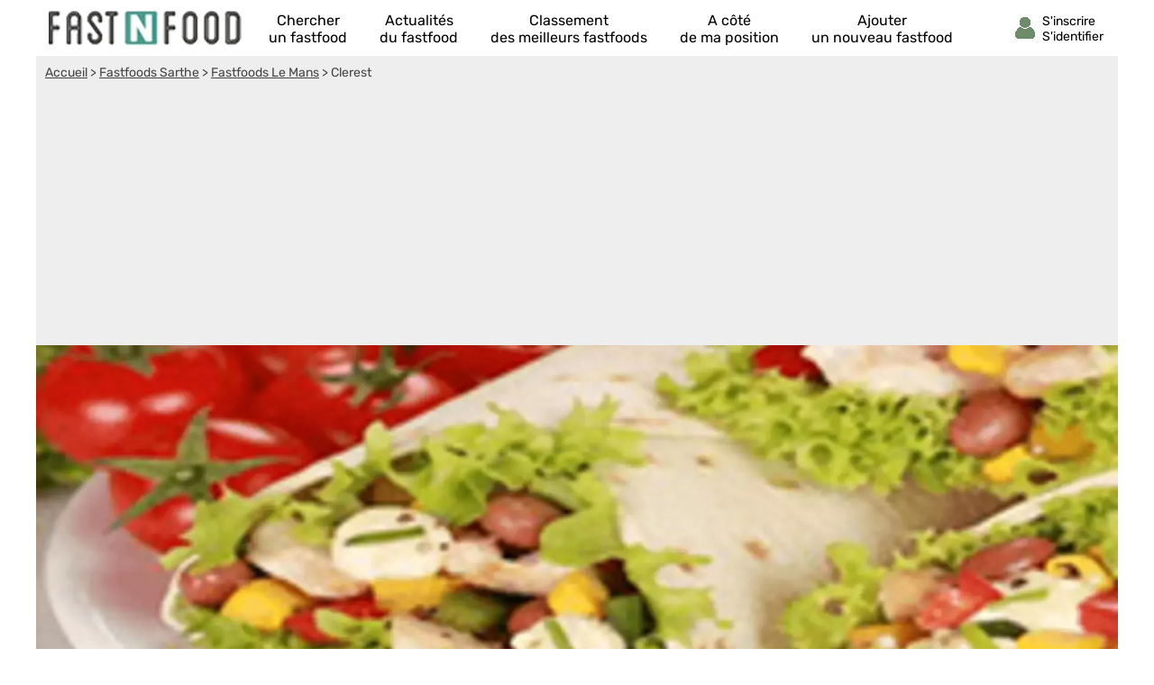

--- FILE ---
content_type: text/html; charset=utf-8
request_url: https://www.google.com/recaptcha/api2/aframe
body_size: 267
content:
<!DOCTYPE HTML><html><head><meta http-equiv="content-type" content="text/html; charset=UTF-8"></head><body><script nonce="3tzLT8Omdd73KI2MBGIHsA">/** Anti-fraud and anti-abuse applications only. See google.com/recaptcha */ try{var clients={'sodar':'https://pagead2.googlesyndication.com/pagead/sodar?'};window.addEventListener("message",function(a){try{if(a.source===window.parent){var b=JSON.parse(a.data);var c=clients[b['id']];if(c){var d=document.createElement('img');d.src=c+b['params']+'&rc='+(localStorage.getItem("rc::a")?sessionStorage.getItem("rc::b"):"");window.document.body.appendChild(d);sessionStorage.setItem("rc::e",parseInt(sessionStorage.getItem("rc::e")||0)+1);localStorage.setItem("rc::h",'1767745449242');}}}catch(b){}});window.parent.postMessage("_grecaptcha_ready", "*");}catch(b){}</script></body></html>